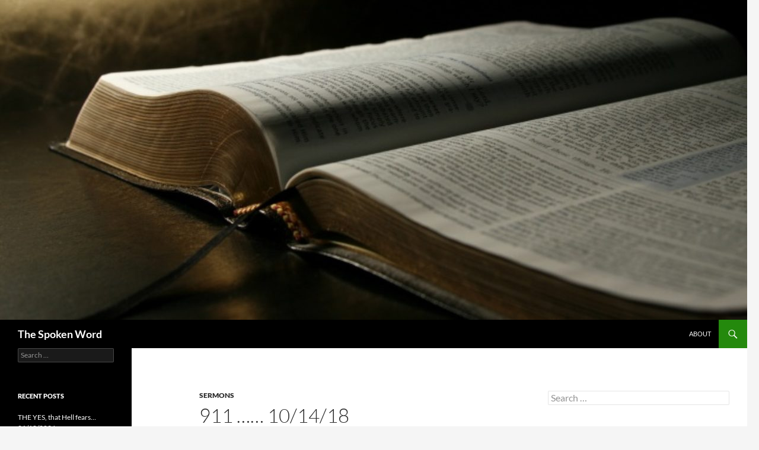

--- FILE ---
content_type: text/html; charset=UTF-8
request_url: http://blog.rhemaworshipcenter.com/sermons/911-101418/
body_size: 10519
content:
<!DOCTYPE html>
<!--[if IE 7]>
<html class="ie ie7" lang="en">
<![endif]-->
<!--[if IE 8]>
<html class="ie ie8" lang="en">
<![endif]-->
<!--[if !(IE 7) & !(IE 8)]><!-->
<html lang="en">
<!--<![endif]-->
<head>
	<meta charset="UTF-8">
	<meta name="viewport" content="width=device-width, initial-scale=1.0">
	<title>911 &#8230;&#8230; 10/14/18 | The Spoken Word</title>
	<link rel="profile" href="https://gmpg.org/xfn/11">
	<link rel="pingback" href="http://blog.rhemaworshipcenter.com/xmlrpc.php">
	<!--[if lt IE 9]>
	<script src="http://blog.rhemaworshipcenter.com/wp-content/themes/twentyfourteen/js/html5.js?ver=3.7.0"></script>
	<![endif]-->
	<meta name='robots' content='max-image-preview:large' />
	<style>img:is([sizes="auto" i], [sizes^="auto," i]) { contain-intrinsic-size: 3000px 1500px }</style>
	<link rel="alternate" type="application/rss+xml" title="The Spoken Word &raquo; Feed" href="http://blog.rhemaworshipcenter.com/feed/" />
<link rel="alternate" type="application/rss+xml" title="The Spoken Word &raquo; Comments Feed" href="http://blog.rhemaworshipcenter.com/comments/feed/" />
<script>
window._wpemojiSettings = {"baseUrl":"https:\/\/s.w.org\/images\/core\/emoji\/15.0.3\/72x72\/","ext":".png","svgUrl":"https:\/\/s.w.org\/images\/core\/emoji\/15.0.3\/svg\/","svgExt":".svg","source":{"concatemoji":"http:\/\/blog.rhemaworshipcenter.com\/wp-includes\/js\/wp-emoji-release.min.js?ver=6.7.4"}};
/*! This file is auto-generated */
!function(i,n){var o,s,e;function c(e){try{var t={supportTests:e,timestamp:(new Date).valueOf()};sessionStorage.setItem(o,JSON.stringify(t))}catch(e){}}function p(e,t,n){e.clearRect(0,0,e.canvas.width,e.canvas.height),e.fillText(t,0,0);var t=new Uint32Array(e.getImageData(0,0,e.canvas.width,e.canvas.height).data),r=(e.clearRect(0,0,e.canvas.width,e.canvas.height),e.fillText(n,0,0),new Uint32Array(e.getImageData(0,0,e.canvas.width,e.canvas.height).data));return t.every(function(e,t){return e===r[t]})}function u(e,t,n){switch(t){case"flag":return n(e,"\ud83c\udff3\ufe0f\u200d\u26a7\ufe0f","\ud83c\udff3\ufe0f\u200b\u26a7\ufe0f")?!1:!n(e,"\ud83c\uddfa\ud83c\uddf3","\ud83c\uddfa\u200b\ud83c\uddf3")&&!n(e,"\ud83c\udff4\udb40\udc67\udb40\udc62\udb40\udc65\udb40\udc6e\udb40\udc67\udb40\udc7f","\ud83c\udff4\u200b\udb40\udc67\u200b\udb40\udc62\u200b\udb40\udc65\u200b\udb40\udc6e\u200b\udb40\udc67\u200b\udb40\udc7f");case"emoji":return!n(e,"\ud83d\udc26\u200d\u2b1b","\ud83d\udc26\u200b\u2b1b")}return!1}function f(e,t,n){var r="undefined"!=typeof WorkerGlobalScope&&self instanceof WorkerGlobalScope?new OffscreenCanvas(300,150):i.createElement("canvas"),a=r.getContext("2d",{willReadFrequently:!0}),o=(a.textBaseline="top",a.font="600 32px Arial",{});return e.forEach(function(e){o[e]=t(a,e,n)}),o}function t(e){var t=i.createElement("script");t.src=e,t.defer=!0,i.head.appendChild(t)}"undefined"!=typeof Promise&&(o="wpEmojiSettingsSupports",s=["flag","emoji"],n.supports={everything:!0,everythingExceptFlag:!0},e=new Promise(function(e){i.addEventListener("DOMContentLoaded",e,{once:!0})}),new Promise(function(t){var n=function(){try{var e=JSON.parse(sessionStorage.getItem(o));if("object"==typeof e&&"number"==typeof e.timestamp&&(new Date).valueOf()<e.timestamp+604800&&"object"==typeof e.supportTests)return e.supportTests}catch(e){}return null}();if(!n){if("undefined"!=typeof Worker&&"undefined"!=typeof OffscreenCanvas&&"undefined"!=typeof URL&&URL.createObjectURL&&"undefined"!=typeof Blob)try{var e="postMessage("+f.toString()+"("+[JSON.stringify(s),u.toString(),p.toString()].join(",")+"));",r=new Blob([e],{type:"text/javascript"}),a=new Worker(URL.createObjectURL(r),{name:"wpTestEmojiSupports"});return void(a.onmessage=function(e){c(n=e.data),a.terminate(),t(n)})}catch(e){}c(n=f(s,u,p))}t(n)}).then(function(e){for(var t in e)n.supports[t]=e[t],n.supports.everything=n.supports.everything&&n.supports[t],"flag"!==t&&(n.supports.everythingExceptFlag=n.supports.everythingExceptFlag&&n.supports[t]);n.supports.everythingExceptFlag=n.supports.everythingExceptFlag&&!n.supports.flag,n.DOMReady=!1,n.readyCallback=function(){n.DOMReady=!0}}).then(function(){return e}).then(function(){var e;n.supports.everything||(n.readyCallback(),(e=n.source||{}).concatemoji?t(e.concatemoji):e.wpemoji&&e.twemoji&&(t(e.twemoji),t(e.wpemoji)))}))}((window,document),window._wpemojiSettings);
</script>
<link rel='stylesheet' id='dashicons-css' href='http://blog.rhemaworshipcenter.com/wp-includes/css/dashicons.min.css?ver=6.7.4' media='all' />
<link rel='stylesheet' id='post-views-counter-frontend-css' href='http://blog.rhemaworshipcenter.com/wp-content/plugins/post-views-counter/css/frontend.min.css?ver=1.5.5' media='all' />
<style id='wp-emoji-styles-inline-css'>

	img.wp-smiley, img.emoji {
		display: inline !important;
		border: none !important;
		box-shadow: none !important;
		height: 1em !important;
		width: 1em !important;
		margin: 0 0.07em !important;
		vertical-align: -0.1em !important;
		background: none !important;
		padding: 0 !important;
	}
</style>
<link rel='stylesheet' id='wp-block-library-css' href='http://blog.rhemaworshipcenter.com/wp-includes/css/dist/block-library/style.min.css?ver=6.7.4' media='all' />
<style id='wp-block-library-theme-inline-css'>
.wp-block-audio :where(figcaption){color:#555;font-size:13px;text-align:center}.is-dark-theme .wp-block-audio :where(figcaption){color:#ffffffa6}.wp-block-audio{margin:0 0 1em}.wp-block-code{border:1px solid #ccc;border-radius:4px;font-family:Menlo,Consolas,monaco,monospace;padding:.8em 1em}.wp-block-embed :where(figcaption){color:#555;font-size:13px;text-align:center}.is-dark-theme .wp-block-embed :where(figcaption){color:#ffffffa6}.wp-block-embed{margin:0 0 1em}.blocks-gallery-caption{color:#555;font-size:13px;text-align:center}.is-dark-theme .blocks-gallery-caption{color:#ffffffa6}:root :where(.wp-block-image figcaption){color:#555;font-size:13px;text-align:center}.is-dark-theme :root :where(.wp-block-image figcaption){color:#ffffffa6}.wp-block-image{margin:0 0 1em}.wp-block-pullquote{border-bottom:4px solid;border-top:4px solid;color:currentColor;margin-bottom:1.75em}.wp-block-pullquote cite,.wp-block-pullquote footer,.wp-block-pullquote__citation{color:currentColor;font-size:.8125em;font-style:normal;text-transform:uppercase}.wp-block-quote{border-left:.25em solid;margin:0 0 1.75em;padding-left:1em}.wp-block-quote cite,.wp-block-quote footer{color:currentColor;font-size:.8125em;font-style:normal;position:relative}.wp-block-quote:where(.has-text-align-right){border-left:none;border-right:.25em solid;padding-left:0;padding-right:1em}.wp-block-quote:where(.has-text-align-center){border:none;padding-left:0}.wp-block-quote.is-large,.wp-block-quote.is-style-large,.wp-block-quote:where(.is-style-plain){border:none}.wp-block-search .wp-block-search__label{font-weight:700}.wp-block-search__button{border:1px solid #ccc;padding:.375em .625em}:where(.wp-block-group.has-background){padding:1.25em 2.375em}.wp-block-separator.has-css-opacity{opacity:.4}.wp-block-separator{border:none;border-bottom:2px solid;margin-left:auto;margin-right:auto}.wp-block-separator.has-alpha-channel-opacity{opacity:1}.wp-block-separator:not(.is-style-wide):not(.is-style-dots){width:100px}.wp-block-separator.has-background:not(.is-style-dots){border-bottom:none;height:1px}.wp-block-separator.has-background:not(.is-style-wide):not(.is-style-dots){height:2px}.wp-block-table{margin:0 0 1em}.wp-block-table td,.wp-block-table th{word-break:normal}.wp-block-table :where(figcaption){color:#555;font-size:13px;text-align:center}.is-dark-theme .wp-block-table :where(figcaption){color:#ffffffa6}.wp-block-video :where(figcaption){color:#555;font-size:13px;text-align:center}.is-dark-theme .wp-block-video :where(figcaption){color:#ffffffa6}.wp-block-video{margin:0 0 1em}:root :where(.wp-block-template-part.has-background){margin-bottom:0;margin-top:0;padding:1.25em 2.375em}
</style>
<style id='classic-theme-styles-inline-css'>
/*! This file is auto-generated */
.wp-block-button__link{color:#fff;background-color:#32373c;border-radius:9999px;box-shadow:none;text-decoration:none;padding:calc(.667em + 2px) calc(1.333em + 2px);font-size:1.125em}.wp-block-file__button{background:#32373c;color:#fff;text-decoration:none}
</style>
<style id='global-styles-inline-css'>
:root{--wp--preset--aspect-ratio--square: 1;--wp--preset--aspect-ratio--4-3: 4/3;--wp--preset--aspect-ratio--3-4: 3/4;--wp--preset--aspect-ratio--3-2: 3/2;--wp--preset--aspect-ratio--2-3: 2/3;--wp--preset--aspect-ratio--16-9: 16/9;--wp--preset--aspect-ratio--9-16: 9/16;--wp--preset--color--black: #000;--wp--preset--color--cyan-bluish-gray: #abb8c3;--wp--preset--color--white: #fff;--wp--preset--color--pale-pink: #f78da7;--wp--preset--color--vivid-red: #cf2e2e;--wp--preset--color--luminous-vivid-orange: #ff6900;--wp--preset--color--luminous-vivid-amber: #fcb900;--wp--preset--color--light-green-cyan: #7bdcb5;--wp--preset--color--vivid-green-cyan: #00d084;--wp--preset--color--pale-cyan-blue: #8ed1fc;--wp--preset--color--vivid-cyan-blue: #0693e3;--wp--preset--color--vivid-purple: #9b51e0;--wp--preset--color--green: #24890d;--wp--preset--color--dark-gray: #2b2b2b;--wp--preset--color--medium-gray: #767676;--wp--preset--color--light-gray: #f5f5f5;--wp--preset--gradient--vivid-cyan-blue-to-vivid-purple: linear-gradient(135deg,rgba(6,147,227,1) 0%,rgb(155,81,224) 100%);--wp--preset--gradient--light-green-cyan-to-vivid-green-cyan: linear-gradient(135deg,rgb(122,220,180) 0%,rgb(0,208,130) 100%);--wp--preset--gradient--luminous-vivid-amber-to-luminous-vivid-orange: linear-gradient(135deg,rgba(252,185,0,1) 0%,rgba(255,105,0,1) 100%);--wp--preset--gradient--luminous-vivid-orange-to-vivid-red: linear-gradient(135deg,rgba(255,105,0,1) 0%,rgb(207,46,46) 100%);--wp--preset--gradient--very-light-gray-to-cyan-bluish-gray: linear-gradient(135deg,rgb(238,238,238) 0%,rgb(169,184,195) 100%);--wp--preset--gradient--cool-to-warm-spectrum: linear-gradient(135deg,rgb(74,234,220) 0%,rgb(151,120,209) 20%,rgb(207,42,186) 40%,rgb(238,44,130) 60%,rgb(251,105,98) 80%,rgb(254,248,76) 100%);--wp--preset--gradient--blush-light-purple: linear-gradient(135deg,rgb(255,206,236) 0%,rgb(152,150,240) 100%);--wp--preset--gradient--blush-bordeaux: linear-gradient(135deg,rgb(254,205,165) 0%,rgb(254,45,45) 50%,rgb(107,0,62) 100%);--wp--preset--gradient--luminous-dusk: linear-gradient(135deg,rgb(255,203,112) 0%,rgb(199,81,192) 50%,rgb(65,88,208) 100%);--wp--preset--gradient--pale-ocean: linear-gradient(135deg,rgb(255,245,203) 0%,rgb(182,227,212) 50%,rgb(51,167,181) 100%);--wp--preset--gradient--electric-grass: linear-gradient(135deg,rgb(202,248,128) 0%,rgb(113,206,126) 100%);--wp--preset--gradient--midnight: linear-gradient(135deg,rgb(2,3,129) 0%,rgb(40,116,252) 100%);--wp--preset--font-size--small: 13px;--wp--preset--font-size--medium: 20px;--wp--preset--font-size--large: 36px;--wp--preset--font-size--x-large: 42px;--wp--preset--spacing--20: 0.44rem;--wp--preset--spacing--30: 0.67rem;--wp--preset--spacing--40: 1rem;--wp--preset--spacing--50: 1.5rem;--wp--preset--spacing--60: 2.25rem;--wp--preset--spacing--70: 3.38rem;--wp--preset--spacing--80: 5.06rem;--wp--preset--shadow--natural: 6px 6px 9px rgba(0, 0, 0, 0.2);--wp--preset--shadow--deep: 12px 12px 50px rgba(0, 0, 0, 0.4);--wp--preset--shadow--sharp: 6px 6px 0px rgba(0, 0, 0, 0.2);--wp--preset--shadow--outlined: 6px 6px 0px -3px rgba(255, 255, 255, 1), 6px 6px rgba(0, 0, 0, 1);--wp--preset--shadow--crisp: 6px 6px 0px rgba(0, 0, 0, 1);}:where(.is-layout-flex){gap: 0.5em;}:where(.is-layout-grid){gap: 0.5em;}body .is-layout-flex{display: flex;}.is-layout-flex{flex-wrap: wrap;align-items: center;}.is-layout-flex > :is(*, div){margin: 0;}body .is-layout-grid{display: grid;}.is-layout-grid > :is(*, div){margin: 0;}:where(.wp-block-columns.is-layout-flex){gap: 2em;}:where(.wp-block-columns.is-layout-grid){gap: 2em;}:where(.wp-block-post-template.is-layout-flex){gap: 1.25em;}:where(.wp-block-post-template.is-layout-grid){gap: 1.25em;}.has-black-color{color: var(--wp--preset--color--black) !important;}.has-cyan-bluish-gray-color{color: var(--wp--preset--color--cyan-bluish-gray) !important;}.has-white-color{color: var(--wp--preset--color--white) !important;}.has-pale-pink-color{color: var(--wp--preset--color--pale-pink) !important;}.has-vivid-red-color{color: var(--wp--preset--color--vivid-red) !important;}.has-luminous-vivid-orange-color{color: var(--wp--preset--color--luminous-vivid-orange) !important;}.has-luminous-vivid-amber-color{color: var(--wp--preset--color--luminous-vivid-amber) !important;}.has-light-green-cyan-color{color: var(--wp--preset--color--light-green-cyan) !important;}.has-vivid-green-cyan-color{color: var(--wp--preset--color--vivid-green-cyan) !important;}.has-pale-cyan-blue-color{color: var(--wp--preset--color--pale-cyan-blue) !important;}.has-vivid-cyan-blue-color{color: var(--wp--preset--color--vivid-cyan-blue) !important;}.has-vivid-purple-color{color: var(--wp--preset--color--vivid-purple) !important;}.has-black-background-color{background-color: var(--wp--preset--color--black) !important;}.has-cyan-bluish-gray-background-color{background-color: var(--wp--preset--color--cyan-bluish-gray) !important;}.has-white-background-color{background-color: var(--wp--preset--color--white) !important;}.has-pale-pink-background-color{background-color: var(--wp--preset--color--pale-pink) !important;}.has-vivid-red-background-color{background-color: var(--wp--preset--color--vivid-red) !important;}.has-luminous-vivid-orange-background-color{background-color: var(--wp--preset--color--luminous-vivid-orange) !important;}.has-luminous-vivid-amber-background-color{background-color: var(--wp--preset--color--luminous-vivid-amber) !important;}.has-light-green-cyan-background-color{background-color: var(--wp--preset--color--light-green-cyan) !important;}.has-vivid-green-cyan-background-color{background-color: var(--wp--preset--color--vivid-green-cyan) !important;}.has-pale-cyan-blue-background-color{background-color: var(--wp--preset--color--pale-cyan-blue) !important;}.has-vivid-cyan-blue-background-color{background-color: var(--wp--preset--color--vivid-cyan-blue) !important;}.has-vivid-purple-background-color{background-color: var(--wp--preset--color--vivid-purple) !important;}.has-black-border-color{border-color: var(--wp--preset--color--black) !important;}.has-cyan-bluish-gray-border-color{border-color: var(--wp--preset--color--cyan-bluish-gray) !important;}.has-white-border-color{border-color: var(--wp--preset--color--white) !important;}.has-pale-pink-border-color{border-color: var(--wp--preset--color--pale-pink) !important;}.has-vivid-red-border-color{border-color: var(--wp--preset--color--vivid-red) !important;}.has-luminous-vivid-orange-border-color{border-color: var(--wp--preset--color--luminous-vivid-orange) !important;}.has-luminous-vivid-amber-border-color{border-color: var(--wp--preset--color--luminous-vivid-amber) !important;}.has-light-green-cyan-border-color{border-color: var(--wp--preset--color--light-green-cyan) !important;}.has-vivid-green-cyan-border-color{border-color: var(--wp--preset--color--vivid-green-cyan) !important;}.has-pale-cyan-blue-border-color{border-color: var(--wp--preset--color--pale-cyan-blue) !important;}.has-vivid-cyan-blue-border-color{border-color: var(--wp--preset--color--vivid-cyan-blue) !important;}.has-vivid-purple-border-color{border-color: var(--wp--preset--color--vivid-purple) !important;}.has-vivid-cyan-blue-to-vivid-purple-gradient-background{background: var(--wp--preset--gradient--vivid-cyan-blue-to-vivid-purple) !important;}.has-light-green-cyan-to-vivid-green-cyan-gradient-background{background: var(--wp--preset--gradient--light-green-cyan-to-vivid-green-cyan) !important;}.has-luminous-vivid-amber-to-luminous-vivid-orange-gradient-background{background: var(--wp--preset--gradient--luminous-vivid-amber-to-luminous-vivid-orange) !important;}.has-luminous-vivid-orange-to-vivid-red-gradient-background{background: var(--wp--preset--gradient--luminous-vivid-orange-to-vivid-red) !important;}.has-very-light-gray-to-cyan-bluish-gray-gradient-background{background: var(--wp--preset--gradient--very-light-gray-to-cyan-bluish-gray) !important;}.has-cool-to-warm-spectrum-gradient-background{background: var(--wp--preset--gradient--cool-to-warm-spectrum) !important;}.has-blush-light-purple-gradient-background{background: var(--wp--preset--gradient--blush-light-purple) !important;}.has-blush-bordeaux-gradient-background{background: var(--wp--preset--gradient--blush-bordeaux) !important;}.has-luminous-dusk-gradient-background{background: var(--wp--preset--gradient--luminous-dusk) !important;}.has-pale-ocean-gradient-background{background: var(--wp--preset--gradient--pale-ocean) !important;}.has-electric-grass-gradient-background{background: var(--wp--preset--gradient--electric-grass) !important;}.has-midnight-gradient-background{background: var(--wp--preset--gradient--midnight) !important;}.has-small-font-size{font-size: var(--wp--preset--font-size--small) !important;}.has-medium-font-size{font-size: var(--wp--preset--font-size--medium) !important;}.has-large-font-size{font-size: var(--wp--preset--font-size--large) !important;}.has-x-large-font-size{font-size: var(--wp--preset--font-size--x-large) !important;}
:where(.wp-block-post-template.is-layout-flex){gap: 1.25em;}:where(.wp-block-post-template.is-layout-grid){gap: 1.25em;}
:where(.wp-block-columns.is-layout-flex){gap: 2em;}:where(.wp-block-columns.is-layout-grid){gap: 2em;}
:root :where(.wp-block-pullquote){font-size: 1.5em;line-height: 1.6;}
</style>
<link rel='stylesheet' id='twentyfourteen-lato-css' href='http://blog.rhemaworshipcenter.com/wp-content/themes/twentyfourteen/fonts/font-lato.css?ver=20230328' media='all' />
<link rel='stylesheet' id='genericons-css' href='http://blog.rhemaworshipcenter.com/wp-content/themes/twentyfourteen/genericons/genericons.css?ver=3.0.3' media='all' />
<link rel='stylesheet' id='twentyfourteen-style-css' href='http://blog.rhemaworshipcenter.com/wp-content/themes/twentyfourteen/style.css?ver=20250715' media='all' />
<link rel='stylesheet' id='twentyfourteen-block-style-css' href='http://blog.rhemaworshipcenter.com/wp-content/themes/twentyfourteen/css/blocks.css?ver=20250715' media='all' />
<!--[if lt IE 9]>
<link rel='stylesheet' id='twentyfourteen-ie-css' href='http://blog.rhemaworshipcenter.com/wp-content/themes/twentyfourteen/css/ie.css?ver=20140711' media='all' />
<![endif]-->
<style id='akismet-widget-style-inline-css'>

			.a-stats {
				--akismet-color-mid-green: #357b49;
				--akismet-color-white: #fff;
				--akismet-color-light-grey: #f6f7f7;

				max-width: 350px;
				width: auto;
			}

			.a-stats * {
				all: unset;
				box-sizing: border-box;
			}

			.a-stats strong {
				font-weight: 600;
			}

			.a-stats a.a-stats__link,
			.a-stats a.a-stats__link:visited,
			.a-stats a.a-stats__link:active {
				background: var(--akismet-color-mid-green);
				border: none;
				box-shadow: none;
				border-radius: 8px;
				color: var(--akismet-color-white);
				cursor: pointer;
				display: block;
				font-family: -apple-system, BlinkMacSystemFont, 'Segoe UI', 'Roboto', 'Oxygen-Sans', 'Ubuntu', 'Cantarell', 'Helvetica Neue', sans-serif;
				font-weight: 500;
				padding: 12px;
				text-align: center;
				text-decoration: none;
				transition: all 0.2s ease;
			}

			/* Extra specificity to deal with TwentyTwentyOne focus style */
			.widget .a-stats a.a-stats__link:focus {
				background: var(--akismet-color-mid-green);
				color: var(--akismet-color-white);
				text-decoration: none;
			}

			.a-stats a.a-stats__link:hover {
				filter: brightness(110%);
				box-shadow: 0 4px 12px rgba(0, 0, 0, 0.06), 0 0 2px rgba(0, 0, 0, 0.16);
			}

			.a-stats .count {
				color: var(--akismet-color-white);
				display: block;
				font-size: 1.5em;
				line-height: 1.4;
				padding: 0 13px;
				white-space: nowrap;
			}
		
</style>
<script src="http://blog.rhemaworshipcenter.com/wp-includes/js/jquery/jquery.min.js?ver=3.7.1" id="jquery-core-js"></script>
<script src="http://blog.rhemaworshipcenter.com/wp-includes/js/jquery/jquery-migrate.min.js?ver=3.4.1" id="jquery-migrate-js"></script>
<script src="http://blog.rhemaworshipcenter.com/wp-content/themes/twentyfourteen/js/functions.js?ver=20230526" id="twentyfourteen-script-js" defer data-wp-strategy="defer"></script>
<link rel="https://api.w.org/" href="http://blog.rhemaworshipcenter.com/wp-json/" /><link rel="alternate" title="JSON" type="application/json" href="http://blog.rhemaworshipcenter.com/wp-json/wp/v2/posts/735" /><link rel="EditURI" type="application/rsd+xml" title="RSD" href="http://blog.rhemaworshipcenter.com/xmlrpc.php?rsd" />
<meta name="generator" content="WordPress 6.7.4" />
<link rel="canonical" href="http://blog.rhemaworshipcenter.com/sermons/911-101418/" />
<link rel='shortlink' href='http://blog.rhemaworshipcenter.com/?p=735' />
<link rel="alternate" title="oEmbed (JSON)" type="application/json+oembed" href="http://blog.rhemaworshipcenter.com/wp-json/oembed/1.0/embed?url=http%3A%2F%2Fblog.rhemaworshipcenter.com%2Fsermons%2F911-101418%2F" />
<link rel="alternate" title="oEmbed (XML)" type="text/xml+oembed" href="http://blog.rhemaworshipcenter.com/wp-json/oembed/1.0/embed?url=http%3A%2F%2Fblog.rhemaworshipcenter.com%2Fsermons%2F911-101418%2F&#038;format=xml" />
		<style type="text/css" id="twentyfourteen-header-css">
				.site-title a {
			color: #ffffff;
		}
		</style>
		<link rel="icon" href="http://blog.rhemaworshipcenter.com/wp-content/uploads/2019/09/cropped-Sermons-1-32x32.jpg" sizes="32x32" />
<link rel="icon" href="http://blog.rhemaworshipcenter.com/wp-content/uploads/2019/09/cropped-Sermons-1-192x192.jpg" sizes="192x192" />
<link rel="apple-touch-icon" href="http://blog.rhemaworshipcenter.com/wp-content/uploads/2019/09/cropped-Sermons-1-180x180.jpg" />
<meta name="msapplication-TileImage" content="http://blog.rhemaworshipcenter.com/wp-content/uploads/2019/09/cropped-Sermons-1-270x270.jpg" />
</head>

<body class="post-template-default single single-post postid-735 single-format-standard wp-embed-responsive header-image singular">
<a class="screen-reader-text skip-link" href="#content">
	Skip to content</a>
<div id="page" class="hfeed site">
			<div id="site-header">
		<a href="http://blog.rhemaworshipcenter.com/" rel="home" >
			<img src="http://blog.rhemaworshipcenter.com/wp-content/uploads/2018/01/cropped-open-bible.jpg" width="1260" height="540" alt="The Spoken Word" srcset="http://blog.rhemaworshipcenter.com/wp-content/uploads/2018/01/cropped-open-bible.jpg 1260w, http://blog.rhemaworshipcenter.com/wp-content/uploads/2018/01/cropped-open-bible-300x129.jpg 300w, http://blog.rhemaworshipcenter.com/wp-content/uploads/2018/01/cropped-open-bible-768x329.jpg 768w, http://blog.rhemaworshipcenter.com/wp-content/uploads/2018/01/cropped-open-bible-1024x439.jpg 1024w" sizes="(max-width: 1260px) 100vw, 1260px" decoding="async" fetchpriority="high" />		</a>
	</div>
	
	<header id="masthead" class="site-header">
		<div class="header-main">
			<h1 class="site-title"><a href="http://blog.rhemaworshipcenter.com/" rel="home" >The Spoken Word</a></h1>

			<div class="search-toggle">
				<a href="#search-container" class="screen-reader-text" aria-expanded="false" aria-controls="search-container">
					Search				</a>
			</div>

			<nav id="primary-navigation" class="site-navigation primary-navigation">
				<button class="menu-toggle">Primary Menu</button>
				<div id="primary-menu" class="nav-menu"><ul>
<li class="page_item page-item-2"><a href="http://blog.rhemaworshipcenter.com/about/">About</a></li>
</ul></div>
			</nav>
		</div>

		<div id="search-container" class="search-box-wrapper hide">
			<div class="search-box">
				<form role="search" method="get" class="search-form" action="http://blog.rhemaworshipcenter.com/">
				<label>
					<span class="screen-reader-text">Search for:</span>
					<input type="search" class="search-field" placeholder="Search &hellip;" value="" name="s" />
				</label>
				<input type="submit" class="search-submit" value="Search" />
			</form>			</div>
		</div>
	</header><!-- #masthead -->

	<div id="main" class="site-main">

	<div id="primary" class="content-area">
		<div id="content" class="site-content" role="main">
			
<article id="post-735" class="post-735 post type-post status-publish format-standard hentry category-sermons">
	
	<header class="entry-header">
				<div class="entry-meta">
			<span class="cat-links"><a href="http://blog.rhemaworshipcenter.com/category/sermons/" rel="category tag">Sermons</a></span>
		</div>
			<h1 class="entry-title">911 &#8230;&#8230; 10/14/18</h1>
		<div class="entry-meta">
			<span class="entry-date"><a href="http://blog.rhemaworshipcenter.com/sermons/911-101418/" rel="bookmark"><time class="entry-date" datetime="2018-10-14T12:24:04-05:00">October 14, 2018</time></a></span> <span class="byline"><span class="author vcard"><a class="url fn n" href="http://blog.rhemaworshipcenter.com/author/admin/" rel="author">admin</a></span></span>		</div><!-- .entry-meta -->
	</header><!-- .entry-header -->

		<div class="entry-content">
		<!--[if lt IE 9]><script>document.createElement('audio');</script><![endif]-->
<audio class="wp-audio-shortcode" id="audio-735-1" preload="none" style="width: 100%;" controls="controls"><source type="audio/mpeg" src="http://blog.rhemaworshipcenter.com/wp-content/uploads/2018/10/181014-Pastor-Ronnie.mp3?_=1" /><a href="http://blog.rhemaworshipcenter.com/wp-content/uploads/2018/10/181014-Pastor-Ronnie.mp3">http://blog.rhemaworshipcenter.com/wp-content/uploads/2018/10/181014-Pastor-Ronnie.mp3</a></audio>
<p>Pastor Ronnie</p>
<div class="post-views content-post post-735 entry-meta load-static">
				<span class="post-views-icon dashicons dashicons-chart-bar"></span> <span class="post-views-label">Post Views:</span> <span class="post-views-count">1,631</span>
			</div>	</div><!-- .entry-content -->
	
	</article><!-- #post-735 -->
		<nav class="navigation post-navigation">
		<h1 class="screen-reader-text">
			Post navigation		</h1>
		<div class="nav-links">
			<a href="http://blog.rhemaworshipcenter.com/sermons/angelic-beings-10718/" rel="prev"><span class="meta-nav">Previous Post</span>Angelic Beings&#8230;..10/7/18</a><a href="http://blog.rhemaworshipcenter.com/sermons/connected-plug-in-102118/" rel="next"><span class="meta-nav">Next Post</span>Connected&#8230;Plug in.. 10/21/18</a>			</div><!-- .nav-links -->
		</nav><!-- .navigation -->
				</div><!-- #content -->
	</div><!-- #primary -->

<div id="content-sidebar" class="content-sidebar widget-area" role="complementary">
	<aside id="search-4" class="widget widget_search"><form role="search" method="get" class="search-form" action="http://blog.rhemaworshipcenter.com/">
				<label>
					<span class="screen-reader-text">Search for:</span>
					<input type="search" class="search-field" placeholder="Search &hellip;" value="" name="s" />
				</label>
				<input type="submit" class="search-submit" value="Search" />
			</form></aside><aside id="archives-4" class="widget widget_archive"><h1 class="widget-title">Archives</h1>		<label class="screen-reader-text" for="archives-dropdown-4">Archives</label>
		<select id="archives-dropdown-4" name="archive-dropdown">
			
			<option value="">Select Month</option>
				<option value='http://blog.rhemaworshipcenter.com/2026/01/'> January 2026 &nbsp;(2)</option>
	<option value='http://blog.rhemaworshipcenter.com/2025/12/'> December 2025 &nbsp;(4)</option>
	<option value='http://blog.rhemaworshipcenter.com/2025/11/'> November 2025 &nbsp;(4)</option>
	<option value='http://blog.rhemaworshipcenter.com/2025/10/'> October 2025 &nbsp;(4)</option>
	<option value='http://blog.rhemaworshipcenter.com/2025/09/'> September 2025 &nbsp;(4)</option>
	<option value='http://blog.rhemaworshipcenter.com/2025/08/'> August 2025 &nbsp;(5)</option>
	<option value='http://blog.rhemaworshipcenter.com/2025/07/'> July 2025 &nbsp;(4)</option>
	<option value='http://blog.rhemaworshipcenter.com/2025/06/'> June 2025 &nbsp;(5)</option>
	<option value='http://blog.rhemaworshipcenter.com/2025/05/'> May 2025 &nbsp;(4)</option>
	<option value='http://blog.rhemaworshipcenter.com/2025/04/'> April 2025 &nbsp;(3)</option>
	<option value='http://blog.rhemaworshipcenter.com/2025/03/'> March 2025 &nbsp;(5)</option>
	<option value='http://blog.rhemaworshipcenter.com/2025/02/'> February 2025 &nbsp;(3)</option>
	<option value='http://blog.rhemaworshipcenter.com/2025/01/'> January 2025 &nbsp;(3)</option>
	<option value='http://blog.rhemaworshipcenter.com/2024/12/'> December 2024 &nbsp;(5)</option>
	<option value='http://blog.rhemaworshipcenter.com/2024/11/'> November 2024 &nbsp;(4)</option>
	<option value='http://blog.rhemaworshipcenter.com/2024/10/'> October 2024 &nbsp;(4)</option>
	<option value='http://blog.rhemaworshipcenter.com/2024/09/'> September 2024 &nbsp;(5)</option>
	<option value='http://blog.rhemaworshipcenter.com/2024/08/'> August 2024 &nbsp;(4)</option>
	<option value='http://blog.rhemaworshipcenter.com/2024/07/'> July 2024 &nbsp;(4)</option>
	<option value='http://blog.rhemaworshipcenter.com/2024/06/'> June 2024 &nbsp;(5)</option>
	<option value='http://blog.rhemaworshipcenter.com/2024/05/'> May 2024 &nbsp;(4)</option>
	<option value='http://blog.rhemaworshipcenter.com/2024/04/'> April 2024 &nbsp;(3)</option>
	<option value='http://blog.rhemaworshipcenter.com/2024/03/'> March 2024 &nbsp;(5)</option>
	<option value='http://blog.rhemaworshipcenter.com/2024/02/'> February 2024 &nbsp;(4)</option>
	<option value='http://blog.rhemaworshipcenter.com/2024/01/'> January 2024 &nbsp;(4)</option>
	<option value='http://blog.rhemaworshipcenter.com/2023/12/'> December 2023 &nbsp;(5)</option>
	<option value='http://blog.rhemaworshipcenter.com/2023/11/'> November 2023 &nbsp;(4)</option>
	<option value='http://blog.rhemaworshipcenter.com/2023/10/'> October 2023 &nbsp;(5)</option>
	<option value='http://blog.rhemaworshipcenter.com/2023/09/'> September 2023 &nbsp;(4)</option>
	<option value='http://blog.rhemaworshipcenter.com/2023/08/'> August 2023 &nbsp;(3)</option>
	<option value='http://blog.rhemaworshipcenter.com/2023/07/'> July 2023 &nbsp;(4)</option>
	<option value='http://blog.rhemaworshipcenter.com/2023/06/'> June 2023 &nbsp;(3)</option>
	<option value='http://blog.rhemaworshipcenter.com/2023/05/'> May 2023 &nbsp;(4)</option>
	<option value='http://blog.rhemaworshipcenter.com/2023/04/'> April 2023 &nbsp;(4)</option>
	<option value='http://blog.rhemaworshipcenter.com/2023/03/'> March 2023 &nbsp;(3)</option>
	<option value='http://blog.rhemaworshipcenter.com/2023/02/'> February 2023 &nbsp;(2)</option>
	<option value='http://blog.rhemaworshipcenter.com/2023/01/'> January 2023 &nbsp;(3)</option>
	<option value='http://blog.rhemaworshipcenter.com/2022/12/'> December 2022 &nbsp;(4)</option>
	<option value='http://blog.rhemaworshipcenter.com/2022/11/'> November 2022 &nbsp;(3)</option>
	<option value='http://blog.rhemaworshipcenter.com/2022/10/'> October 2022 &nbsp;(5)</option>
	<option value='http://blog.rhemaworshipcenter.com/2022/09/'> September 2022 &nbsp;(4)</option>
	<option value='http://blog.rhemaworshipcenter.com/2022/08/'> August 2022 &nbsp;(4)</option>
	<option value='http://blog.rhemaworshipcenter.com/2022/07/'> July 2022 &nbsp;(4)</option>
	<option value='http://blog.rhemaworshipcenter.com/2022/06/'> June 2022 &nbsp;(4)</option>
	<option value='http://blog.rhemaworshipcenter.com/2022/05/'> May 2022 &nbsp;(5)</option>
	<option value='http://blog.rhemaworshipcenter.com/2022/04/'> April 2022 &nbsp;(4)</option>
	<option value='http://blog.rhemaworshipcenter.com/2022/03/'> March 2022 &nbsp;(4)</option>
	<option value='http://blog.rhemaworshipcenter.com/2022/02/'> February 2022 &nbsp;(4)</option>
	<option value='http://blog.rhemaworshipcenter.com/2022/01/'> January 2022 &nbsp;(5)</option>
	<option value='http://blog.rhemaworshipcenter.com/2021/12/'> December 2021 &nbsp;(4)</option>
	<option value='http://blog.rhemaworshipcenter.com/2021/11/'> November 2021 &nbsp;(4)</option>
	<option value='http://blog.rhemaworshipcenter.com/2021/10/'> October 2021 &nbsp;(5)</option>
	<option value='http://blog.rhemaworshipcenter.com/2021/09/'> September 2021 &nbsp;(4)</option>
	<option value='http://blog.rhemaworshipcenter.com/2021/08/'> August 2021 &nbsp;(5)</option>
	<option value='http://blog.rhemaworshipcenter.com/2021/07/'> July 2021 &nbsp;(2)</option>
	<option value='http://blog.rhemaworshipcenter.com/2021/06/'> June 2021 &nbsp;(4)</option>
	<option value='http://blog.rhemaworshipcenter.com/2021/05/'> May 2021 &nbsp;(5)</option>
	<option value='http://blog.rhemaworshipcenter.com/2021/04/'> April 2021 &nbsp;(4)</option>
	<option value='http://blog.rhemaworshipcenter.com/2021/03/'> March 2021 &nbsp;(4)</option>
	<option value='http://blog.rhemaworshipcenter.com/2021/02/'> February 2021 &nbsp;(3)</option>
	<option value='http://blog.rhemaworshipcenter.com/2021/01/'> January 2021 &nbsp;(5)</option>
	<option value='http://blog.rhemaworshipcenter.com/2020/12/'> December 2020 &nbsp;(4)</option>
	<option value='http://blog.rhemaworshipcenter.com/2020/11/'> November 2020 &nbsp;(3)</option>
	<option value='http://blog.rhemaworshipcenter.com/2020/10/'> October 2020 &nbsp;(3)</option>
	<option value='http://blog.rhemaworshipcenter.com/2020/09/'> September 2020 &nbsp;(4)</option>
	<option value='http://blog.rhemaworshipcenter.com/2020/08/'> August 2020 &nbsp;(5)</option>
	<option value='http://blog.rhemaworshipcenter.com/2020/07/'> July 2020 &nbsp;(4)</option>
	<option value='http://blog.rhemaworshipcenter.com/2020/03/'> March 2020 &nbsp;(4)</option>
	<option value='http://blog.rhemaworshipcenter.com/2020/02/'> February 2020 &nbsp;(4)</option>
	<option value='http://blog.rhemaworshipcenter.com/2020/01/'> January 2020 &nbsp;(4)</option>
	<option value='http://blog.rhemaworshipcenter.com/2019/12/'> December 2019 &nbsp;(5)</option>
	<option value='http://blog.rhemaworshipcenter.com/2019/11/'> November 2019 &nbsp;(4)</option>
	<option value='http://blog.rhemaworshipcenter.com/2019/10/'> October 2019 &nbsp;(4)</option>
	<option value='http://blog.rhemaworshipcenter.com/2019/09/'> September 2019 &nbsp;(5)</option>
	<option value='http://blog.rhemaworshipcenter.com/2019/08/'> August 2019 &nbsp;(4)</option>
	<option value='http://blog.rhemaworshipcenter.com/2019/07/'> July 2019 &nbsp;(4)</option>
	<option value='http://blog.rhemaworshipcenter.com/2019/06/'> June 2019 &nbsp;(5)</option>
	<option value='http://blog.rhemaworshipcenter.com/2019/05/'> May 2019 &nbsp;(4)</option>
	<option value='http://blog.rhemaworshipcenter.com/2019/04/'> April 2019 &nbsp;(4)</option>
	<option value='http://blog.rhemaworshipcenter.com/2019/03/'> March 2019 &nbsp;(5)</option>
	<option value='http://blog.rhemaworshipcenter.com/2019/02/'> February 2019 &nbsp;(3)</option>
	<option value='http://blog.rhemaworshipcenter.com/2019/01/'> January 2019 &nbsp;(3)</option>
	<option value='http://blog.rhemaworshipcenter.com/2018/12/'> December 2018 &nbsp;(5)</option>
	<option value='http://blog.rhemaworshipcenter.com/2018/11/'> November 2018 &nbsp;(4)</option>
	<option value='http://blog.rhemaworshipcenter.com/2018/10/'> October 2018 &nbsp;(4)</option>
	<option value='http://blog.rhemaworshipcenter.com/2018/09/'> September 2018 &nbsp;(5)</option>
	<option value='http://blog.rhemaworshipcenter.com/2018/08/'> August 2018 &nbsp;(4)</option>
	<option value='http://blog.rhemaworshipcenter.com/2018/07/'> July 2018 &nbsp;(5)</option>
	<option value='http://blog.rhemaworshipcenter.com/2018/06/'> June 2018 &nbsp;(4)</option>
	<option value='http://blog.rhemaworshipcenter.com/2018/05/'> May 2018 &nbsp;(4)</option>
	<option value='http://blog.rhemaworshipcenter.com/2018/04/'> April 2018 &nbsp;(5)</option>
	<option value='http://blog.rhemaworshipcenter.com/2018/03/'> March 2018 &nbsp;(4)</option>
	<option value='http://blog.rhemaworshipcenter.com/2018/02/'> February 2018 &nbsp;(4)</option>
	<option value='http://blog.rhemaworshipcenter.com/2018/01/'> January 2018 &nbsp;(4)</option>
	<option value='http://blog.rhemaworshipcenter.com/2017/12/'> December 2017 &nbsp;(4)</option>
	<option value='http://blog.rhemaworshipcenter.com/2017/11/'> November 2017 &nbsp;(4)</option>
	<option value='http://blog.rhemaworshipcenter.com/2017/10/'> October 2017 &nbsp;(5)</option>
	<option value='http://blog.rhemaworshipcenter.com/2017/09/'> September 2017 &nbsp;(4)</option>
	<option value='http://blog.rhemaworshipcenter.com/2017/08/'> August 2017 &nbsp;(4)</option>
	<option value='http://blog.rhemaworshipcenter.com/2017/07/'> July 2017 &nbsp;(6)</option>
	<option value='http://blog.rhemaworshipcenter.com/2017/06/'> June 2017 &nbsp;(4)</option>
	<option value='http://blog.rhemaworshipcenter.com/2017/05/'> May 2017 &nbsp;(4)</option>
	<option value='http://blog.rhemaworshipcenter.com/2017/04/'> April 2017 &nbsp;(5)</option>
	<option value='http://blog.rhemaworshipcenter.com/2017/03/'> March 2017 &nbsp;(4)</option>
	<option value='http://blog.rhemaworshipcenter.com/2017/02/'> February 2017 &nbsp;(4)</option>
	<option value='http://blog.rhemaworshipcenter.com/2017/01/'> January 2017 &nbsp;(5)</option>
	<option value='http://blog.rhemaworshipcenter.com/2016/12/'> December 2016 &nbsp;(4)</option>
	<option value='http://blog.rhemaworshipcenter.com/2016/11/'> November 2016 &nbsp;(4)</option>
	<option value='http://blog.rhemaworshipcenter.com/2016/10/'> October 2016 &nbsp;(6)</option>
	<option value='http://blog.rhemaworshipcenter.com/2016/09/'> September 2016 &nbsp;(3)</option>
	<option value='http://blog.rhemaworshipcenter.com/2016/08/'> August 2016 &nbsp;(8)</option>
	<option value='http://blog.rhemaworshipcenter.com/2016/07/'> July 2016 &nbsp;(4)</option>
	<option value='http://blog.rhemaworshipcenter.com/2016/06/'> June 2016 &nbsp;(3)</option>
	<option value='http://blog.rhemaworshipcenter.com/2016/05/'> May 2016 &nbsp;(5)</option>
	<option value='http://blog.rhemaworshipcenter.com/2016/04/'> April 2016 &nbsp;(4)</option>
	<option value='http://blog.rhemaworshipcenter.com/2016/03/'> March 2016 &nbsp;(3)</option>
	<option value='http://blog.rhemaworshipcenter.com/2016/02/'> February 2016 &nbsp;(4)</option>
	<option value='http://blog.rhemaworshipcenter.com/2016/01/'> January 2016 &nbsp;(5)</option>
	<option value='http://blog.rhemaworshipcenter.com/2015/12/'> December 2015 &nbsp;(4)</option>
	<option value='http://blog.rhemaworshipcenter.com/2015/11/'> November 2015 &nbsp;(5)</option>
	<option value='http://blog.rhemaworshipcenter.com/2015/10/'> October 2015 &nbsp;(4)</option>
	<option value='http://blog.rhemaworshipcenter.com/2015/09/'> September 2015 &nbsp;(4)</option>
	<option value='http://blog.rhemaworshipcenter.com/2015/08/'> August 2015 &nbsp;(5)</option>
	<option value='http://blog.rhemaworshipcenter.com/2015/07/'> July 2015 &nbsp;(4)</option>

		</select>

			<script>
(function() {
	var dropdown = document.getElementById( "archives-dropdown-4" );
	function onSelectChange() {
		if ( dropdown.options[ dropdown.selectedIndex ].value !== '' ) {
			document.location.href = this.options[ this.selectedIndex ].value;
		}
	}
	dropdown.onchange = onSelectChange;
})();
</script>
</aside><aside id="calendar-3" class="widget widget_calendar"><div id="calendar_wrap" class="calendar_wrap"><table id="wp-calendar" class="wp-calendar-table">
	<caption>January 2026</caption>
	<thead>
	<tr>
		<th scope="col" title="Sunday">S</th>
		<th scope="col" title="Monday">M</th>
		<th scope="col" title="Tuesday">T</th>
		<th scope="col" title="Wednesday">W</th>
		<th scope="col" title="Thursday">T</th>
		<th scope="col" title="Friday">F</th>
		<th scope="col" title="Saturday">S</th>
	</tr>
	</thead>
	<tbody>
	<tr>
		<td colspan="4" class="pad">&nbsp;</td><td>1</td><td>2</td><td>3</td>
	</tr>
	<tr>
		<td><a href="http://blog.rhemaworshipcenter.com/2026/01/04/" aria-label="Posts published on January 4, 2026">4</a></td><td>5</td><td>6</td><td>7</td><td>8</td><td>9</td><td>10</td>
	</tr>
	<tr>
		<td>11</td><td>12</td><td>13</td><td>14</td><td>15</td><td>16</td><td>17</td>
	</tr>
	<tr>
		<td><a href="http://blog.rhemaworshipcenter.com/2026/01/18/" aria-label="Posts published on January 18, 2026">18</a></td><td>19</td><td>20</td><td>21</td><td id="today">22</td><td>23</td><td>24</td>
	</tr>
	<tr>
		<td>25</td><td>26</td><td>27</td><td>28</td><td>29</td><td>30</td><td>31</td>
	</tr>
	</tbody>
	</table><nav aria-label="Previous and next months" class="wp-calendar-nav">
		<span class="wp-calendar-nav-prev"><a href="http://blog.rhemaworshipcenter.com/2025/12/">&laquo; Dec</a></span>
		<span class="pad">&nbsp;</span>
		<span class="wp-calendar-nav-next">&nbsp;</span>
	</nav></div></aside><aside id="categories-4" class="widget widget_categories"><h1 class="widget-title">Sermons</h1><nav aria-label="Sermons">
			<ul>
					<li class="cat-item cat-item-1"><a href="http://blog.rhemaworshipcenter.com/category/general/">General</a> (1)
</li>
	<li class="cat-item cat-item-4"><a href="http://blog.rhemaworshipcenter.com/category/sermons/">Sermons</a> (512)
</li>
			</ul>

			</nav></aside></div><!-- #content-sidebar -->
<div id="secondary">
	
	
		<div id="primary-sidebar" class="primary-sidebar widget-area" role="complementary">
		<aside id="search-2" class="widget widget_search"><form role="search" method="get" class="search-form" action="http://blog.rhemaworshipcenter.com/">
				<label>
					<span class="screen-reader-text">Search for:</span>
					<input type="search" class="search-field" placeholder="Search &hellip;" value="" name="s" />
				</label>
				<input type="submit" class="search-submit" value="Search" />
			</form></aside>
		<aside id="recent-posts-2" class="widget widget_recent_entries">
		<h1 class="widget-title">Recent Posts</h1><nav aria-label="Recent Posts">
		<ul>
											<li>
					<a href="http://blog.rhemaworshipcenter.com/sermons/the-yes-that-hell-fears-01-18-2026/">THE YES, that Hell fears&#8230;01/18/2026</a>
									</li>
											<li>
					<a href="http://blog.rhemaworshipcenter.com/sermons/all-in-all-year-01-04-2026/">All in All Year &#8230;01.04.2026</a>
									</li>
											<li>
					<a href="http://blog.rhemaworshipcenter.com/sermons/the-encounter-that-saves-12-28-2025/">The encounter that saves.. 12/28/2025</a>
									</li>
											<li>
					<a href="http://blog.rhemaworshipcenter.com/sermons/light-that-fights-back-12-21-2025/">Light that Fights Back &#8230; 12/21/2025</a>
									</li>
											<li>
					<a href="http://blog.rhemaworshipcenter.com/sermons/no-room-yet-god-made-a-way-12-14-2025/">No Room, yet God made a way ..12/14/2025</a>
									</li>
					</ul>

		</nav></aside><aside id="archives-2" class="widget widget_archive"><h1 class="widget-title">Archives</h1>		<label class="screen-reader-text" for="archives-dropdown-2">Archives</label>
		<select id="archives-dropdown-2" name="archive-dropdown">
			
			<option value="">Select Month</option>
				<option value='http://blog.rhemaworshipcenter.com/2026/01/'> January 2026 </option>
	<option value='http://blog.rhemaworshipcenter.com/2025/12/'> December 2025 </option>
	<option value='http://blog.rhemaworshipcenter.com/2025/11/'> November 2025 </option>
	<option value='http://blog.rhemaworshipcenter.com/2025/10/'> October 2025 </option>
	<option value='http://blog.rhemaworshipcenter.com/2025/09/'> September 2025 </option>
	<option value='http://blog.rhemaworshipcenter.com/2025/08/'> August 2025 </option>
	<option value='http://blog.rhemaworshipcenter.com/2025/07/'> July 2025 </option>
	<option value='http://blog.rhemaworshipcenter.com/2025/06/'> June 2025 </option>
	<option value='http://blog.rhemaworshipcenter.com/2025/05/'> May 2025 </option>
	<option value='http://blog.rhemaworshipcenter.com/2025/04/'> April 2025 </option>
	<option value='http://blog.rhemaworshipcenter.com/2025/03/'> March 2025 </option>
	<option value='http://blog.rhemaworshipcenter.com/2025/02/'> February 2025 </option>
	<option value='http://blog.rhemaworshipcenter.com/2025/01/'> January 2025 </option>
	<option value='http://blog.rhemaworshipcenter.com/2024/12/'> December 2024 </option>
	<option value='http://blog.rhemaworshipcenter.com/2024/11/'> November 2024 </option>
	<option value='http://blog.rhemaworshipcenter.com/2024/10/'> October 2024 </option>
	<option value='http://blog.rhemaworshipcenter.com/2024/09/'> September 2024 </option>
	<option value='http://blog.rhemaworshipcenter.com/2024/08/'> August 2024 </option>
	<option value='http://blog.rhemaworshipcenter.com/2024/07/'> July 2024 </option>
	<option value='http://blog.rhemaworshipcenter.com/2024/06/'> June 2024 </option>
	<option value='http://blog.rhemaworshipcenter.com/2024/05/'> May 2024 </option>
	<option value='http://blog.rhemaworshipcenter.com/2024/04/'> April 2024 </option>
	<option value='http://blog.rhemaworshipcenter.com/2024/03/'> March 2024 </option>
	<option value='http://blog.rhemaworshipcenter.com/2024/02/'> February 2024 </option>
	<option value='http://blog.rhemaworshipcenter.com/2024/01/'> January 2024 </option>
	<option value='http://blog.rhemaworshipcenter.com/2023/12/'> December 2023 </option>
	<option value='http://blog.rhemaworshipcenter.com/2023/11/'> November 2023 </option>
	<option value='http://blog.rhemaworshipcenter.com/2023/10/'> October 2023 </option>
	<option value='http://blog.rhemaworshipcenter.com/2023/09/'> September 2023 </option>
	<option value='http://blog.rhemaworshipcenter.com/2023/08/'> August 2023 </option>
	<option value='http://blog.rhemaworshipcenter.com/2023/07/'> July 2023 </option>
	<option value='http://blog.rhemaworshipcenter.com/2023/06/'> June 2023 </option>
	<option value='http://blog.rhemaworshipcenter.com/2023/05/'> May 2023 </option>
	<option value='http://blog.rhemaworshipcenter.com/2023/04/'> April 2023 </option>
	<option value='http://blog.rhemaworshipcenter.com/2023/03/'> March 2023 </option>
	<option value='http://blog.rhemaworshipcenter.com/2023/02/'> February 2023 </option>
	<option value='http://blog.rhemaworshipcenter.com/2023/01/'> January 2023 </option>
	<option value='http://blog.rhemaworshipcenter.com/2022/12/'> December 2022 </option>
	<option value='http://blog.rhemaworshipcenter.com/2022/11/'> November 2022 </option>
	<option value='http://blog.rhemaworshipcenter.com/2022/10/'> October 2022 </option>
	<option value='http://blog.rhemaworshipcenter.com/2022/09/'> September 2022 </option>
	<option value='http://blog.rhemaworshipcenter.com/2022/08/'> August 2022 </option>
	<option value='http://blog.rhemaworshipcenter.com/2022/07/'> July 2022 </option>
	<option value='http://blog.rhemaworshipcenter.com/2022/06/'> June 2022 </option>
	<option value='http://blog.rhemaworshipcenter.com/2022/05/'> May 2022 </option>
	<option value='http://blog.rhemaworshipcenter.com/2022/04/'> April 2022 </option>
	<option value='http://blog.rhemaworshipcenter.com/2022/03/'> March 2022 </option>
	<option value='http://blog.rhemaworshipcenter.com/2022/02/'> February 2022 </option>
	<option value='http://blog.rhemaworshipcenter.com/2022/01/'> January 2022 </option>
	<option value='http://blog.rhemaworshipcenter.com/2021/12/'> December 2021 </option>
	<option value='http://blog.rhemaworshipcenter.com/2021/11/'> November 2021 </option>
	<option value='http://blog.rhemaworshipcenter.com/2021/10/'> October 2021 </option>
	<option value='http://blog.rhemaworshipcenter.com/2021/09/'> September 2021 </option>
	<option value='http://blog.rhemaworshipcenter.com/2021/08/'> August 2021 </option>
	<option value='http://blog.rhemaworshipcenter.com/2021/07/'> July 2021 </option>
	<option value='http://blog.rhemaworshipcenter.com/2021/06/'> June 2021 </option>
	<option value='http://blog.rhemaworshipcenter.com/2021/05/'> May 2021 </option>
	<option value='http://blog.rhemaworshipcenter.com/2021/04/'> April 2021 </option>
	<option value='http://blog.rhemaworshipcenter.com/2021/03/'> March 2021 </option>
	<option value='http://blog.rhemaworshipcenter.com/2021/02/'> February 2021 </option>
	<option value='http://blog.rhemaworshipcenter.com/2021/01/'> January 2021 </option>
	<option value='http://blog.rhemaworshipcenter.com/2020/12/'> December 2020 </option>
	<option value='http://blog.rhemaworshipcenter.com/2020/11/'> November 2020 </option>
	<option value='http://blog.rhemaworshipcenter.com/2020/10/'> October 2020 </option>
	<option value='http://blog.rhemaworshipcenter.com/2020/09/'> September 2020 </option>
	<option value='http://blog.rhemaworshipcenter.com/2020/08/'> August 2020 </option>
	<option value='http://blog.rhemaworshipcenter.com/2020/07/'> July 2020 </option>
	<option value='http://blog.rhemaworshipcenter.com/2020/03/'> March 2020 </option>
	<option value='http://blog.rhemaworshipcenter.com/2020/02/'> February 2020 </option>
	<option value='http://blog.rhemaworshipcenter.com/2020/01/'> January 2020 </option>
	<option value='http://blog.rhemaworshipcenter.com/2019/12/'> December 2019 </option>
	<option value='http://blog.rhemaworshipcenter.com/2019/11/'> November 2019 </option>
	<option value='http://blog.rhemaworshipcenter.com/2019/10/'> October 2019 </option>
	<option value='http://blog.rhemaworshipcenter.com/2019/09/'> September 2019 </option>
	<option value='http://blog.rhemaworshipcenter.com/2019/08/'> August 2019 </option>
	<option value='http://blog.rhemaworshipcenter.com/2019/07/'> July 2019 </option>
	<option value='http://blog.rhemaworshipcenter.com/2019/06/'> June 2019 </option>
	<option value='http://blog.rhemaworshipcenter.com/2019/05/'> May 2019 </option>
	<option value='http://blog.rhemaworshipcenter.com/2019/04/'> April 2019 </option>
	<option value='http://blog.rhemaworshipcenter.com/2019/03/'> March 2019 </option>
	<option value='http://blog.rhemaworshipcenter.com/2019/02/'> February 2019 </option>
	<option value='http://blog.rhemaworshipcenter.com/2019/01/'> January 2019 </option>
	<option value='http://blog.rhemaworshipcenter.com/2018/12/'> December 2018 </option>
	<option value='http://blog.rhemaworshipcenter.com/2018/11/'> November 2018 </option>
	<option value='http://blog.rhemaworshipcenter.com/2018/10/'> October 2018 </option>
	<option value='http://blog.rhemaworshipcenter.com/2018/09/'> September 2018 </option>
	<option value='http://blog.rhemaworshipcenter.com/2018/08/'> August 2018 </option>
	<option value='http://blog.rhemaworshipcenter.com/2018/07/'> July 2018 </option>
	<option value='http://blog.rhemaworshipcenter.com/2018/06/'> June 2018 </option>
	<option value='http://blog.rhemaworshipcenter.com/2018/05/'> May 2018 </option>
	<option value='http://blog.rhemaworshipcenter.com/2018/04/'> April 2018 </option>
	<option value='http://blog.rhemaworshipcenter.com/2018/03/'> March 2018 </option>
	<option value='http://blog.rhemaworshipcenter.com/2018/02/'> February 2018 </option>
	<option value='http://blog.rhemaworshipcenter.com/2018/01/'> January 2018 </option>
	<option value='http://blog.rhemaworshipcenter.com/2017/12/'> December 2017 </option>
	<option value='http://blog.rhemaworshipcenter.com/2017/11/'> November 2017 </option>
	<option value='http://blog.rhemaworshipcenter.com/2017/10/'> October 2017 </option>
	<option value='http://blog.rhemaworshipcenter.com/2017/09/'> September 2017 </option>
	<option value='http://blog.rhemaworshipcenter.com/2017/08/'> August 2017 </option>
	<option value='http://blog.rhemaworshipcenter.com/2017/07/'> July 2017 </option>
	<option value='http://blog.rhemaworshipcenter.com/2017/06/'> June 2017 </option>
	<option value='http://blog.rhemaworshipcenter.com/2017/05/'> May 2017 </option>
	<option value='http://blog.rhemaworshipcenter.com/2017/04/'> April 2017 </option>
	<option value='http://blog.rhemaworshipcenter.com/2017/03/'> March 2017 </option>
	<option value='http://blog.rhemaworshipcenter.com/2017/02/'> February 2017 </option>
	<option value='http://blog.rhemaworshipcenter.com/2017/01/'> January 2017 </option>
	<option value='http://blog.rhemaworshipcenter.com/2016/12/'> December 2016 </option>
	<option value='http://blog.rhemaworshipcenter.com/2016/11/'> November 2016 </option>
	<option value='http://blog.rhemaworshipcenter.com/2016/10/'> October 2016 </option>
	<option value='http://blog.rhemaworshipcenter.com/2016/09/'> September 2016 </option>
	<option value='http://blog.rhemaworshipcenter.com/2016/08/'> August 2016 </option>
	<option value='http://blog.rhemaworshipcenter.com/2016/07/'> July 2016 </option>
	<option value='http://blog.rhemaworshipcenter.com/2016/06/'> June 2016 </option>
	<option value='http://blog.rhemaworshipcenter.com/2016/05/'> May 2016 </option>
	<option value='http://blog.rhemaworshipcenter.com/2016/04/'> April 2016 </option>
	<option value='http://blog.rhemaworshipcenter.com/2016/03/'> March 2016 </option>
	<option value='http://blog.rhemaworshipcenter.com/2016/02/'> February 2016 </option>
	<option value='http://blog.rhemaworshipcenter.com/2016/01/'> January 2016 </option>
	<option value='http://blog.rhemaworshipcenter.com/2015/12/'> December 2015 </option>
	<option value='http://blog.rhemaworshipcenter.com/2015/11/'> November 2015 </option>
	<option value='http://blog.rhemaworshipcenter.com/2015/10/'> October 2015 </option>
	<option value='http://blog.rhemaworshipcenter.com/2015/09/'> September 2015 </option>
	<option value='http://blog.rhemaworshipcenter.com/2015/08/'> August 2015 </option>
	<option value='http://blog.rhemaworshipcenter.com/2015/07/'> July 2015 </option>

		</select>

			<script>
(function() {
	var dropdown = document.getElementById( "archives-dropdown-2" );
	function onSelectChange() {
		if ( dropdown.options[ dropdown.selectedIndex ].value !== '' ) {
			document.location.href = this.options[ this.selectedIndex ].value;
		}
	}
	dropdown.onchange = onSelectChange;
})();
</script>
</aside><aside id="categories-2" class="widget widget_categories"><h1 class="widget-title">Categories</h1><nav aria-label="Categories">
			<ul>
					<li class="cat-item cat-item-1"><a href="http://blog.rhemaworshipcenter.com/category/general/">General</a>
</li>
	<li class="cat-item cat-item-4"><a href="http://blog.rhemaworshipcenter.com/category/sermons/">Sermons</a>
</li>
			</ul>

			</nav></aside>	</div><!-- #primary-sidebar -->
	</div><!-- #secondary -->

		</div><!-- #main -->

		<footer id="colophon" class="site-footer">

			
			<div class="site-info">
												<a href="https://wordpress.org/" class="imprint">
					Proudly powered by WordPress				</a>
			</div><!-- .site-info -->
		</footer><!-- #colophon -->
	</div><!-- #page -->

	<link rel='stylesheet' id='mediaelement-css' href='http://blog.rhemaworshipcenter.com/wp-includes/js/mediaelement/mediaelementplayer-legacy.min.css?ver=4.2.17' media='all' />
<link rel='stylesheet' id='wp-mediaelement-css' href='http://blog.rhemaworshipcenter.com/wp-includes/js/mediaelement/wp-mediaelement.min.css?ver=6.7.4' media='all' />
<script id="mediaelement-core-js-before">
var mejsL10n = {"language":"en","strings":{"mejs.download-file":"Download File","mejs.install-flash":"You are using a browser that does not have Flash player enabled or installed. Please turn on your Flash player plugin or download the latest version from https:\/\/get.adobe.com\/flashplayer\/","mejs.fullscreen":"Fullscreen","mejs.play":"Play","mejs.pause":"Pause","mejs.time-slider":"Time Slider","mejs.time-help-text":"Use Left\/Right Arrow keys to advance one second, Up\/Down arrows to advance ten seconds.","mejs.live-broadcast":"Live Broadcast","mejs.volume-help-text":"Use Up\/Down Arrow keys to increase or decrease volume.","mejs.unmute":"Unmute","mejs.mute":"Mute","mejs.volume-slider":"Volume Slider","mejs.video-player":"Video Player","mejs.audio-player":"Audio Player","mejs.captions-subtitles":"Captions\/Subtitles","mejs.captions-chapters":"Chapters","mejs.none":"None","mejs.afrikaans":"Afrikaans","mejs.albanian":"Albanian","mejs.arabic":"Arabic","mejs.belarusian":"Belarusian","mejs.bulgarian":"Bulgarian","mejs.catalan":"Catalan","mejs.chinese":"Chinese","mejs.chinese-simplified":"Chinese (Simplified)","mejs.chinese-traditional":"Chinese (Traditional)","mejs.croatian":"Croatian","mejs.czech":"Czech","mejs.danish":"Danish","mejs.dutch":"Dutch","mejs.english":"English","mejs.estonian":"Estonian","mejs.filipino":"Filipino","mejs.finnish":"Finnish","mejs.french":"French","mejs.galician":"Galician","mejs.german":"German","mejs.greek":"Greek","mejs.haitian-creole":"Haitian Creole","mejs.hebrew":"Hebrew","mejs.hindi":"Hindi","mejs.hungarian":"Hungarian","mejs.icelandic":"Icelandic","mejs.indonesian":"Indonesian","mejs.irish":"Irish","mejs.italian":"Italian","mejs.japanese":"Japanese","mejs.korean":"Korean","mejs.latvian":"Latvian","mejs.lithuanian":"Lithuanian","mejs.macedonian":"Macedonian","mejs.malay":"Malay","mejs.maltese":"Maltese","mejs.norwegian":"Norwegian","mejs.persian":"Persian","mejs.polish":"Polish","mejs.portuguese":"Portuguese","mejs.romanian":"Romanian","mejs.russian":"Russian","mejs.serbian":"Serbian","mejs.slovak":"Slovak","mejs.slovenian":"Slovenian","mejs.spanish":"Spanish","mejs.swahili":"Swahili","mejs.swedish":"Swedish","mejs.tagalog":"Tagalog","mejs.thai":"Thai","mejs.turkish":"Turkish","mejs.ukrainian":"Ukrainian","mejs.vietnamese":"Vietnamese","mejs.welsh":"Welsh","mejs.yiddish":"Yiddish"}};
</script>
<script src="http://blog.rhemaworshipcenter.com/wp-includes/js/mediaelement/mediaelement-and-player.min.js?ver=4.2.17" id="mediaelement-core-js"></script>
<script src="http://blog.rhemaworshipcenter.com/wp-includes/js/mediaelement/mediaelement-migrate.min.js?ver=6.7.4" id="mediaelement-migrate-js"></script>
<script id="mediaelement-js-extra">
var _wpmejsSettings = {"pluginPath":"\/wp-includes\/js\/mediaelement\/","classPrefix":"mejs-","stretching":"responsive","audioShortcodeLibrary":"mediaelement","videoShortcodeLibrary":"mediaelement"};
</script>
<script src="http://blog.rhemaworshipcenter.com/wp-includes/js/mediaelement/wp-mediaelement.min.js?ver=6.7.4" id="wp-mediaelement-js"></script>
</body>
</html>
